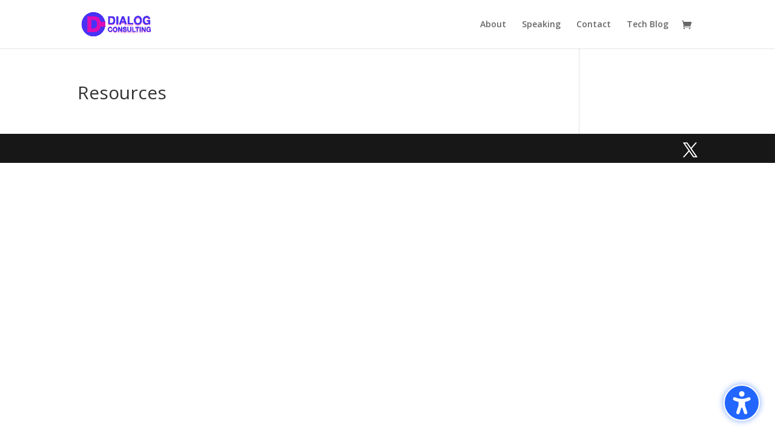

--- FILE ---
content_type: text/css
request_url: https://dialogconsulting.com/wp-content/themes/Divi-child/style.css?ver=4.27.4
body_size: -418
content:
/*
 Theme Name:   Divi Child
 Template:     Divi
 Version:      1.0.0
*/

@import url("../Divi/style.css");